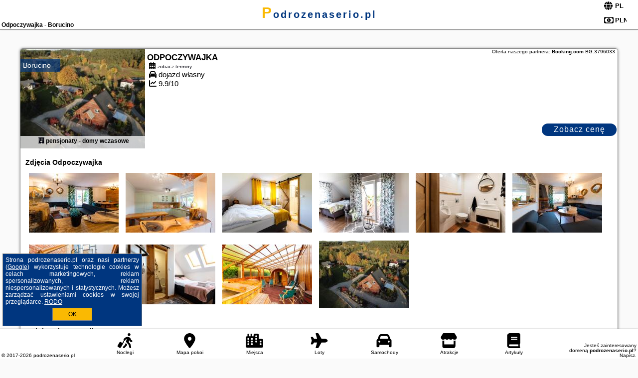

--- FILE ---
content_type: text/html; charset=UTF-8
request_url: https://podrozenaserio.pl/noclegi/borucino/odpoczywajka/3796033
body_size: 5407
content:
<!DOCTYPE HTML>

<html lang='pl'>

<head>
<meta charset='utf-8'><meta name='viewport' content='width=device-width, initial-scale=1'><meta name='author' content='podrozenaserio.pl *** PolskiePortale.pl Sp. z o.o.'><meta name='google-site-verification' content='yvOM56apBfNca763GbIkNf-b46wyC18X4afyYHSSMcQ'><link rel='canonical' href='https://podrozenaserio.pl/borucino/odpoczywajka/3796033'><link rel='sitemap' type='application/xml' title='Site Map' href='/sitemap.xml'><link rel='dns-prefetch' href='//q-xx.bstatic.com'><link rel='dns-prefetch' href='//api.maptiler.com'><link rel='dns-prefetch' href='//pagead2.googlesyndication.com'><link rel='dns-prefetch' href='//cdnjs.cloudflare.com'>
<link href='https://podrozenaserio.pl/favicon8.ico' rel='shortcut icon' type='image/x-icon'>
<meta name='robots' content='index, follow'><meta name='robots' content='max-image-preview:large'>
<meta name='keywords' content='Odpoczywajka, Noclegi, Polska, oferty, rezerwuj, spanie, hotel, apartament, pokój, Borucino, podrozenaserio.pl'>
<meta name='description' content='👫Odpoczywajka 🛌 Polska Zarezerwuj termin. Wybierz kierunek podróży.  pensjonaty - domy wczasowe. Obiekt Odpoczywajka oferuje balkon oraz widok na ogród. Do dyspozycji Gości jest również ekspres do kawy. Odległość ważnych miejsc od obiektu: Dworzec kolejowy – około 38 km. Oferta willi obejmuje ... ➡ podrozenaserio.pl'>
<title>Odpoczywajka - Borucino</title>
<script src='https://code.jquery.com/jquery-3.6.0.min.js'></script><link href='/_css/affiliate7_min.css?0114' rel='stylesheet'>
<!-- Global site tag (gtag.js) - Google Analytics -->
<script async src="https://www.googletagmanager.com/gtag/js?id=G-450R68E3M3"></script>
<script>
  window.dataLayer = window.dataLayer || [];
  function gtag(){dataLayer.push(arguments);}
  gtag('js', new Date());
  gtag('config', 'G-450R68E3M3');
  gtag('config', 'UA-3412385-15');
  setTimeout("gtag('event', '30s', {'event_category':'podrozenaserio.pl', 'event_label':'site_read'});",30000);
</script>
<!-- END Global site tag (gtag.js) - Google Analytics -->
</head>
<body id='body' data-portalversion='7' data-testversion='B'>


<header><div id='siteDomain'><a href='/' title='home page' class='homePage'>podrozenaserio.pl</a></div><h1 id='siteTitle'><strong>Odpoczywajka - Borucino</strong></h1><form method='post' action='#' id='langBox'><span><i class='fa-solid fa-globe'></i></span><select name='language' onchange="this.form.submit()"><option value='en' >EN</option><option value='es' >ES</option><option value='de' >DE</option><option value='fr' >FR</option><option value='it' >IT</option><option value='pl' SELECTED>PL</option><option value='pt' >PT</option></select></form>
<form method='post' action='#' id='currencyBox'><span><i class='fa-regular fa-money-bill-1'></i></span><select name='currency' onchange="this.form.submit()"><option value='ARS' >ARS</option><option value='BRL' >BRL</option><option value='CAD' >CAD</option><option value='CLP' >CLP</option><option value='COP' >COP</option><option value='EUR' >EUR</option><option value='GBP' >GBP</option><option value='INR' >INR</option><option value='PLN' SELECTED>PLN</option><option value='USD' >USD</option></select></form>
</header>

<main><div id='offerSingleContainer'>

<article class='offerBox offerItem offerItemLong' itemscope itemtype='https://schema.org/Hotel' data-lp='1' style='background-image:url("https://podrozenaserio.pl/_img/blank_photo.jpg")'><a href='/noclegi/borucino/rezerwuj/3796033' target='_blank' itemprop='url' class='offerPhoto' style='background-image:url("https://q-xx.bstatic.com/xdata/images/hotel/max250/480015245.jpg?k=a8d60d69e1716d7547c92ae1a917097c742b112e8c76112ef1c0191abbcf42a4&o=")' title='[1] Odpoczywajka' rel='nofollow' onclick="gtag('event', 'Afiliacja', {'event_category':'BG', 'event_label':'zdjecie'});"></a>
<div class='offerDetails'><h5 class='offerName'><strong itemprop='name'>Odpoczywajka</strong></h5><h6 class='offerDestination' itemprop='address'><a href='/miejscowosc/borucino' title='oferty Borucino' class='link'>Borucino</a></h6><p class='offerTerm' title='zobacz terminy'>&nbsp;<i class='far fa-calendar-alt'></i>  <a href='/noclegi/borucino/rezerwuj/3796033' target='_blank' class='link' title='różne terminy wycieczki do Borucino' rel='nofollow' onclick="gtag('event', 'Afiliacja', {'event_category':'BG', 'event_label':'terminy'});"><small>zobacz terminy</small></a></p><p class='offerCategory'>&nbsp;<a href='/noclegi/borucino/odpoczywajka/3796033' title='oferta' class='offerCategory-link'><i class='fas fa-hotel'></i></a> pensjonaty - domy wczasowe</p><p class='offerTravel'>&nbsp;<i class='fas fa-car'></i> dojazd własny</p><p class='offerRating'>&nbsp;<i class='fas fa-chart-line'></i> 9.9/10</p><a href='/noclegi/borucino/rezerwuj/3796033' target='_blank' class='lookLink' title='Wczasy - Polska' rel='nofollow' onclick="gtag('event', 'Afiliacja', {'event_category':'BG', 'event_label':'zobacz'});">Zobacz cenę</a></div><div class='offerDetailsExtended'><h3 style='margin-top:8px;'><strong>Zdjęcia Odpoczywajka</strong><h3><p class='offerAdditionalPhoto'><a href='https://q-xx.bstatic.com/xdata/images/hotel/max1400/480015299.jpg?k=12c6c082f40ca6db4918fc76d2aa6bec49c70a6ef5e086f6eac710d80f52f48b&o=' data-lightbox='Offerbg.10503662' class='offerPhotoBox' title='Urlop Wczasy Odpoczywajka Polska'><img src='https://q-xx.bstatic.com/xdata/images/hotel/max180/480015299.jpg?k=12c6c082f40ca6db4918fc76d2aa6bec49c70a6ef5e086f6eac710d80f52f48b&o=' alt='Top Borucino' title='Top Borucino' itemprop='photo' class='offerPhoto' onerror="this.onerror=null;this.src='https://podrozenaserio.pl/_img/blank_photo.jpg';"></a></p><p class='offerAdditionalPhoto'><a href='https://q-xx.bstatic.com/xdata/images/hotel/max1400/480015293.jpg?k=c3c8c6f7739cc3a8381f2bdc311a3c1fc9b266e49b11cbd16eef9d3484ca3f2e&o=' data-lightbox='Offerbg.10503662' class='offerPhotoBox' title='Urlop Wczasy Odpoczywajka Polska'><img src='https://q-xx.bstatic.com/xdata/images/hotel/max180/480015293.jpg?k=c3c8c6f7739cc3a8381f2bdc311a3c1fc9b266e49b11cbd16eef9d3484ca3f2e&o=' alt='Top Borucino' title='Top Borucino' itemprop='photo' class='offerPhoto' onerror="this.onerror=null;this.src='https://podrozenaserio.pl/_img/blank_photo.jpg';"></a></p><p class='offerAdditionalPhoto'><a href='https://q-xx.bstatic.com/xdata/images/hotel/max1400/480015277.jpg?k=0dac4a4150264e5e7db3ba0cd438b6481e1d41e1479c65c32030e3c1b64d7e54&o=' data-lightbox='Offerbg.10503662' class='offerPhotoBox' title='Urlop Wczasy Odpoczywajka Polska'><img src='https://q-xx.bstatic.com/xdata/images/hotel/max180/480015277.jpg?k=0dac4a4150264e5e7db3ba0cd438b6481e1d41e1479c65c32030e3c1b64d7e54&o=' alt='Top Borucino' title='Top Borucino' itemprop='photo' class='offerPhoto' onerror="this.onerror=null;this.src='https://podrozenaserio.pl/_img/blank_photo.jpg';"></a></p><p class='offerAdditionalPhoto'><a href='https://q-xx.bstatic.com/xdata/images/hotel/max1400/480015302.jpg?k=7645ea65b071fe17034778025bee6ddf58d8b15382d6eab2b9c8577edf8da821&o=' data-lightbox='Offerbg.10503662' class='offerPhotoBox' title='Urlop Wczasy Odpoczywajka Polska'><img src='https://q-xx.bstatic.com/xdata/images/hotel/max180/480015302.jpg?k=7645ea65b071fe17034778025bee6ddf58d8b15382d6eab2b9c8577edf8da821&o=' alt='Top Borucino' title='Top Borucino' itemprop='photo' class='offerPhoto' onerror="this.onerror=null;this.src='https://podrozenaserio.pl/_img/blank_photo.jpg';"></a></p><p class='offerAdditionalPhoto'><a href='https://q-xx.bstatic.com/xdata/images/hotel/max1400/480015287.jpg?k=6dbfe13749c576758f9e0bb468b2e6ec568be6be57dfe3f09af657aeba275f2c&o=' data-lightbox='Offerbg.10503662' class='offerPhotoBox' title='Urlop Wczasy Odpoczywajka Polska'><img src='https://q-xx.bstatic.com/xdata/images/hotel/max180/480015287.jpg?k=6dbfe13749c576758f9e0bb468b2e6ec568be6be57dfe3f09af657aeba275f2c&o=' alt='Top Borucino' title='Top Borucino' itemprop='photo' class='offerPhoto' onerror="this.onerror=null;this.src='https://podrozenaserio.pl/_img/blank_photo.jpg';"></a></p><p class='offerAdditionalPhoto'><a href='https://q-xx.bstatic.com/xdata/images/hotel/max1400/480015290.jpg?k=7c4a2d3287f090cd0c014ca681332344d3a545562d29803f26d7740dd4275dbd&o=' data-lightbox='Offerbg.10503662' class='offerPhotoBox' title='Urlop Wczasy Odpoczywajka Polska'><img src='https://q-xx.bstatic.com/xdata/images/hotel/max180/480015290.jpg?k=7c4a2d3287f090cd0c014ca681332344d3a545562d29803f26d7740dd4275dbd&o=' alt='Top Borucino' title='Top Borucino' itemprop='photo' class='offerPhoto' onerror="this.onerror=null;this.src='https://podrozenaserio.pl/_img/blank_photo.jpg';"></a></p><p class='offerAdditionalPhoto'><a href='https://q-xx.bstatic.com/xdata/images/hotel/max1400/480015297.jpg?k=e678455684fb3476c8306d1ffedc5d7d5eb319b8c9499af29595a6e7310e88b3&o=' data-lightbox='Offerbg.10503662' class='offerPhotoBox' title='Urlop Wczasy Odpoczywajka Polska'><img src='https://q-xx.bstatic.com/xdata/images/hotel/max180/480015297.jpg?k=e678455684fb3476c8306d1ffedc5d7d5eb319b8c9499af29595a6e7310e88b3&o=' alt='Top Borucino' title='Top Borucino' itemprop='photo' class='offerPhoto' onerror="this.onerror=null;this.src='https://podrozenaserio.pl/_img/blank_photo.jpg';"></a></p><p class='offerAdditionalPhoto'><a href='https://q-xx.bstatic.com/xdata/images/hotel/max1400/480015280.jpg?k=fededa27cc7bb1e4b7fdfd57befb2e48869c5911cc0fd22d04a665261f67c178&o=' data-lightbox='Offerbg.10503662' class='offerPhotoBox' title='Urlop Wczasy Odpoczywajka Polska'><img src='https://q-xx.bstatic.com/xdata/images/hotel/max180/480015280.jpg?k=fededa27cc7bb1e4b7fdfd57befb2e48869c5911cc0fd22d04a665261f67c178&o=' alt='Top Borucino' title='Top Borucino' itemprop='photo' class='offerPhoto' onerror="this.onerror=null;this.src='https://podrozenaserio.pl/_img/blank_photo.jpg';"></a></p><p class='offerAdditionalPhoto'><a href='https://q-xx.bstatic.com/xdata/images/hotel/max1400/480015284.jpg?k=ca19fa6d1210eaa589cd82aecaf6d4539e46431115b77e2d763f3562512e3954&o=' data-lightbox='Offerbg.10503662' class='offerPhotoBox' title='Urlop Wczasy Odpoczywajka Polska'><img src='https://q-xx.bstatic.com/xdata/images/hotel/max180/480015284.jpg?k=ca19fa6d1210eaa589cd82aecaf6d4539e46431115b77e2d763f3562512e3954&o=' alt='Top Borucino' title='Top Borucino' itemprop='photo' class='offerPhoto' onerror="this.onerror=null;this.src='https://podrozenaserio.pl/_img/blank_photo.jpg';"></a></p><p class='offerAdditionalPhoto'><a href='https://q-xx.bstatic.com/xdata/images/hotel/max1400/480015245.jpg?k=a8d60d69e1716d7547c92ae1a917097c742b112e8c76112ef1c0191abbcf42a4&o=' data-lightbox='Offerbg.10503662' class='offerPhotoBox' title='Urlop Wczasy Odpoczywajka Polska'><img src='https://q-xx.bstatic.com/xdata/images/hotel/max180/480015245.jpg?k=a8d60d69e1716d7547c92ae1a917097c742b112e8c76112ef1c0191abbcf42a4&o=' alt='Top Borucino' title='Top Borucino' itemprop='photo' class='offerPhoto' onerror="this.onerror=null;this.src='https://podrozenaserio.pl/_img/blank_photo.jpg';"></a></p><br><br><p itemprop='address' itemscope itemtype='https://schema.org/PostalAddress'><strong itemprop='addressLocality'>Borucino</strong> - <span itemprop='streetAddress'>36D</span></p><div class='offerAdditionalOpinion'><h3><strong>Opinie Odpoczywajka</strong>: posiada <a href='/noclegi/borucino/rezerwuj/3796033' class='link' target='_blank' rel='nofollow' onclick="gtag('event', 'Afiliacja', {'event_category':'BG', 'event_label':'opinie'});">30 opinii</a> turystów</h3></div><br><br><div class='offerAdditionalInformation' itemprop='description'><p>Obiekt Odpoczywajka oferuje balkon oraz widok na ogród. Do dyspozycji Gości jest również ekspres do kawy. Odległość ważnych miejsc od obiektu: Dworzec kolejowy – około 38 km. Oferta willi obejmuje ogród, sprzęt do grillowania, bezpłatne Wi-Fi oraz bezpłatny prywatny parking.<br><br>W willi do dyspozycji gości przygotowano taras, kilka sypialni (5), salon oraz kuchnię z doskonałym wyposażeniem, w tym lodówką i zmywarką. W willi zapewniono ręczniki i pościel.<br><br>Zaplecze odnowy biologicznej obiektu Odpoczywajka obejmuje saunę i wannę z hydromasażem. Na terenie obiektu Odpoczywajka znajduje się plac zabaw.<br><br>Lotnisko Lotnisko Gdańsk-Rębiechowo znajduje się 40 km od obiektu.</p><br>Doba hotelowa od godziny 15:00 do 11:00.<br><br><p>W obiekcie obowiązuje zakaz organizowania wieczorów panieńskich, kawalerskich itp.<br>Zarządzany przez gospodarza prywatnego (osobę fizyczną)<br>W przypadku pobytu w obiekcie z dziećmi należy pamiętać, że obiekt jest prawnie zobowiązany do stosowania standardów ochrony małoletnich, ustalenia tożsamości małoletnich i ich relacji z osobą dorosłą, z którą przebywają.</p><br><br><p class="opisPokoi"><b>Willa.</b> Jest to luksusowo urządzona willa z wanną z hydromasażem, sauną i kominkiem. W dobrze wyposażonej kuchni przygotowano płytę kuchenną, lodówkę, zmywarkę do naczyń oraz przybory kuchenne. Na miejscu dostępny jest sprzęt do grillowania. Ta przestronna willa dysponuje oddzielnym wejściem, ekspresem do kawy, częścią wypoczynkową oraz tarasem z widokiem na ogród. Do dyspozycji gości jest 8 łóżek. <i>Willa - 14 osobowy.</i> <i>Powierzchnia pokoju ok.: 200 mkw.</i> </p><br><br>Dodatkowe informacje o ofercie Polska - Borucino - Odpoczywajka, opinie wczasowiczów a także <b>wolne terminy</b> znajdują na stronie <a href='/noclegi/borucino/rezerwuj/3796033' class='link' target='_blank' rel='nofollow' onclick="gtag('event', 'Afiliacja', {'event_category':'BG', 'event_label':'hotel'});">naszego partnera</a>.<br><br></div><br><br><a href='/noclegi/borucino/rezerwuj/3796033' target='_blank' class='lookLink2' title='Wczasy - Polska' rel='nofollow' onclick="gtag('event', 'Afiliacja', {'event_category':'BG', 'event_label':'zobacz'});">Zarezerwuj termin</a></div><p class='idInfo' title='Oferta naszego partnera: Booking.com'>Oferta naszego partnera: <b>Booking.com</b> BG.3796033</p></article>

<script id='resultsId' data-portalid='5388' data-adsense='1' data-portalversion='7' type='text/json'>{"0":3796033}</script>

<script id='resultsInfo' type='text/json'>{"count":{"ALL":1,"SQL":1,"BG":1,"II":0,"TL":0,"AC":0,"PP":0,"Loop":1},"max":{"Limit":1,"BG":1,"II":1,"TL":1,"AC":1,"PP":1},"idList":{"BG":{"0":"10503662"}}}</script>

<script id='resultsMap' type='text/json' data-reload='YES'></script>

<script id='globalWhere' type='text/json'>{"place":null,"name":null,"category":null,"portal":null,"searchRadius":"500","whereXY":"AND a.location_x BETWEEN 46.803911495495 AND 55.812920504505 AND a.location_y BETWEEN 13.005934307692 AND 28.390549692308 ","deltaNSEW":{"0":55.8129205045045040378681733272969722747802734375,"1":46.803911495495498229502118192613124847412109375,"2":28.39054969230769387422697036527097225189208984375,"3":13.00593430769230707255701418034732341766357421875},"deltaLimitNSEW":{"0":55.8129205045045040378681733272969722747802734375,"1":46.803911495495498229502118192613124847412109375,"2":28.39054969230769387422697036527097225189208984375,"3":13.00593430769230707255701418034732341766357421875},"partnerAff":{"0":"PP","1":"II","2":"BG","3":"TL"},"detailedTrail":"SnnnnnnnnnnnnnnnnnnS"}</script>
<link href='https://cdnjs.cloudflare.com/ajax/libs/leaflet/1.3.3/leaflet.css' rel='stylesheet'>
<script src='https://cdnjs.cloudflare.com/ajax/libs/leaflet/1.3.3/leaflet.js'></script>
<div id='map' style='width: 100%; height: 300px; border: 1px solid silver; margin-bottom: 10px;'></div><script>
              var map = L.map( 'map', {center: [54.25692100, 17.97784900], minZoom: 2, zoom: 13});
              L.tileLayer( 'https://{s}.tile.openstreetmap.org/{z}/{x}/{y}.png', {attribution: '&copy; <a href="https://www.openstreetmap.org/copyright" rel="nofollow">OpenStreetMap</a>', subdomains: ['a','b','c']} ).addTo( map );
              var marker = L.marker( [54.25692100, 17.97784900] );
              map.addLayer( marker );          
        </script><article class='offerBox articleBox articleBoxList' style='min-height:auto;'><p><b>Zobacz atrakcje w okolicy:</b></p><a href='/atrakcje/Dwor-Wybickich/1864' title='Atrakcja turystyczna - Dwór Wybickich' class='articlePromoLink'> Dwór Wybickich </a> </article></div>
</main>

<div id='cookiesInfo'>Strona podrozenaserio.pl oraz nasi partnerzy (<a href="https://policies.google.com/technologies/partner-sites" target="_blank">Google</a>) wykorzystuje technologie cookies w celach marketingowych, reklam spersonalizowanych, reklam niespersonalizowanych i statystycznych. Możesz zarządzać ustawieniami cookies w swojej przeglądarce. <a href="https://polskieportale.pl/rodo" target="_blank">RODO</a> <span id='cookiesOk'>OK</span></div>
<div id='backToTop' data-visible='0'><i class='fas fa-chevron-circle-up fa-2x'></i></div>

<footer id='footer' data-p1='noclegi' data-p2='borucino'><div id='footerBar'><a href='/' title='Noclegi' class='footerBarLink'><i class='fa-solid fa-person-walking-luggage footerBarSvg'></i><span class='footerBarDescription'>Noclegi</span></a><a href='/noclegi-mapa' title='Mapa pokoi' class='footerBarLink'><i class='fa-solid fa-location-dot footerBarSvg'></i><span class='footerBarDescription'>Mapa pokoi</span></a><a href='/miejscowosc' title='Miejsca' class='footerBarLink'><i class='fa-solid fa-city footerBarSvg'></i><span class='footerBarDescription'>Miejsca</span></a><a href='/loty/wszystkie' title='Loty' class='footerBarLink'><i class='fas fa-plane footerBarSvg'></i><span class='footerBarDescription'>Loty</span></a><a href='/samochody/wszystkie/rezerwuj' title='Samochody' class='footerBarLink'><i class='fas fa-car footerBarSvg'></i><span class='footerBarDescription'>Samochody</span></a><a href='/atrakcje' title='Atrakcje' class='footerBarLink'><i class='fa-solid fa-store footerBarSvg'></i><span class='footerBarDescription'>Atrakcje</span></a><a href='/artykul' title='Artykuły' class='footerBarLink'><i class='fa-solid fa-book footerBarSvg'></i><span class='footerBarDescription'>Artykuły</span></a></div><div id='footerDomainInfo'>Jesteś zainteresowany domeną <strong>podrozenaserio.pl</strong>? <a href='https://polskieportale.pl/domeny/789f3cceb2aa46eabbc8b0780225a6ad' target='_blank' title='kontakt w sprawie domeny'>Napisz</a>.</div><small id='footerAuthor'>&copy; 2017-2026 <a href='https://polskieportale.pl' target='_blank'>podrozenaserio.pl</a></small></footer>
<script data-ad-client='ca-pub-6460175736944505' async src='//pagead2.googlesyndication.com/pagead/js/adsbygoogle.js'></script><script src='/_js/pl_site_min.js?0114' async></script><script src='https://cdnjs.cloudflare.com/ajax/libs/font-awesome/6.1.1/js/all.min.js' crossorigin='anonymous'></script><script src='https://cdnjs.cloudflare.com/ajax/libs/lightbox2/2.10.0/js/lightbox.min.js' async></script>
<link href='https://cdnjs.cloudflare.com/ajax/libs/lightbox2/2.10.0/css/lightbox.min.css' rel='stylesheet'>


</body>
</html>

--- FILE ---
content_type: text/html; charset=utf-8
request_url: https://www.google.com/recaptcha/api2/aframe
body_size: 267
content:
<!DOCTYPE HTML><html><head><meta http-equiv="content-type" content="text/html; charset=UTF-8"></head><body><script nonce="NKN8akcUzSasT0k0guG3Jw">/** Anti-fraud and anti-abuse applications only. See google.com/recaptcha */ try{var clients={'sodar':'https://pagead2.googlesyndication.com/pagead/sodar?'};window.addEventListener("message",function(a){try{if(a.source===window.parent){var b=JSON.parse(a.data);var c=clients[b['id']];if(c){var d=document.createElement('img');d.src=c+b['params']+'&rc='+(localStorage.getItem("rc::a")?sessionStorage.getItem("rc::b"):"");window.document.body.appendChild(d);sessionStorage.setItem("rc::e",parseInt(sessionStorage.getItem("rc::e")||0)+1);localStorage.setItem("rc::h",'1768791408689');}}}catch(b){}});window.parent.postMessage("_grecaptcha_ready", "*");}catch(b){}</script></body></html>